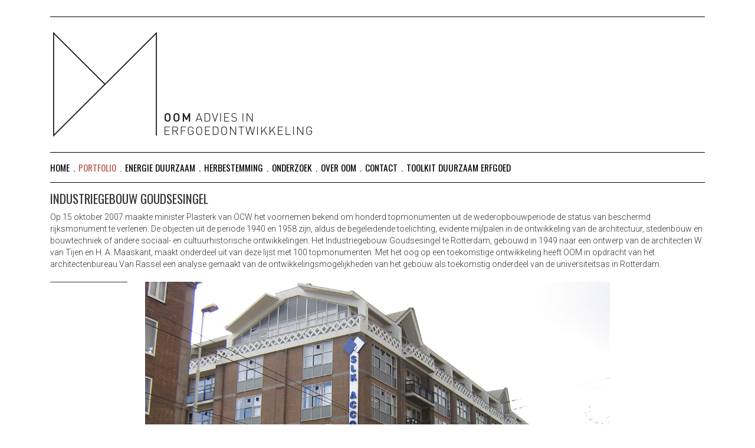

--- FILE ---
content_type: text/html; charset=UTF-8
request_url: https://www.oomadvies.nl/2014/08/06/industriegebouw-goudsesingel/
body_size: 7809
content:
<!DOCTYPE html>
<html lang="nl-NL">
<head>
<meta charset="UTF-8">
<meta name="viewport" content="width=device-width, initial-scale=1.0">
<title>Industriegebouw Goudsesingel  | OOM Advies Herbestemming Ontwikkeling  Onderzoek  Energie duurzaam  Monumenten</title>
<link rel="profile" href="https://gmpg.org/xfn/11">
<link rel="pingback" href="https://www.oomadvies.nl/xmlrpc.php">
<link href='https://fonts.googleapis.com/css?family=Roboto+Condensed:400,300,700|Roboto:400,300|Oswald' rel='stylesheet' type='text/css'>
<meta name='robots' content='max-image-preview:large' />
<link rel="alternate" type="application/rss+xml" title="OOM Advies Herbestemming Ontwikkeling  Onderzoek  Energie duurzaam  Monumenten &raquo; feed" href="https://www.oomadvies.nl/feed/" />
<link rel="alternate" type="application/rss+xml" title="OOM Advies Herbestemming Ontwikkeling  Onderzoek  Energie duurzaam  Monumenten &raquo; reacties feed" href="https://www.oomadvies.nl/comments/feed/" />
<link rel="alternate" title="oEmbed (JSON)" type="application/json+oembed" href="https://www.oomadvies.nl/wp-json/oembed/1.0/embed?url=https%3A%2F%2Fwww.oomadvies.nl%2F2014%2F08%2F06%2Findustriegebouw-goudsesingel%2F" />
<link rel="alternate" title="oEmbed (XML)" type="text/xml+oembed" href="https://www.oomadvies.nl/wp-json/oembed/1.0/embed?url=https%3A%2F%2Fwww.oomadvies.nl%2F2014%2F08%2F06%2Findustriegebouw-goudsesingel%2F&#038;format=xml" />
<style id='wp-img-auto-sizes-contain-inline-css' type='text/css'>
img:is([sizes=auto i],[sizes^="auto," i]){contain-intrinsic-size:3000px 1500px}
/*# sourceURL=wp-img-auto-sizes-contain-inline-css */
</style>
<style id='wp-block-library-inline-css' type='text/css'>
:root{--wp-block-synced-color:#7a00df;--wp-block-synced-color--rgb:122,0,223;--wp-bound-block-color:var(--wp-block-synced-color);--wp-editor-canvas-background:#ddd;--wp-admin-theme-color:#007cba;--wp-admin-theme-color--rgb:0,124,186;--wp-admin-theme-color-darker-10:#006ba1;--wp-admin-theme-color-darker-10--rgb:0,107,160.5;--wp-admin-theme-color-darker-20:#005a87;--wp-admin-theme-color-darker-20--rgb:0,90,135;--wp-admin-border-width-focus:2px}@media (min-resolution:192dpi){:root{--wp-admin-border-width-focus:1.5px}}.wp-element-button{cursor:pointer}:root .has-very-light-gray-background-color{background-color:#eee}:root .has-very-dark-gray-background-color{background-color:#313131}:root .has-very-light-gray-color{color:#eee}:root .has-very-dark-gray-color{color:#313131}:root .has-vivid-green-cyan-to-vivid-cyan-blue-gradient-background{background:linear-gradient(135deg,#00d084,#0693e3)}:root .has-purple-crush-gradient-background{background:linear-gradient(135deg,#34e2e4,#4721fb 50%,#ab1dfe)}:root .has-hazy-dawn-gradient-background{background:linear-gradient(135deg,#faaca8,#dad0ec)}:root .has-subdued-olive-gradient-background{background:linear-gradient(135deg,#fafae1,#67a671)}:root .has-atomic-cream-gradient-background{background:linear-gradient(135deg,#fdd79a,#004a59)}:root .has-nightshade-gradient-background{background:linear-gradient(135deg,#330968,#31cdcf)}:root .has-midnight-gradient-background{background:linear-gradient(135deg,#020381,#2874fc)}:root{--wp--preset--font-size--normal:16px;--wp--preset--font-size--huge:42px}.has-regular-font-size{font-size:1em}.has-larger-font-size{font-size:2.625em}.has-normal-font-size{font-size:var(--wp--preset--font-size--normal)}.has-huge-font-size{font-size:var(--wp--preset--font-size--huge)}.has-text-align-center{text-align:center}.has-text-align-left{text-align:left}.has-text-align-right{text-align:right}.has-fit-text{white-space:nowrap!important}#end-resizable-editor-section{display:none}.aligncenter{clear:both}.items-justified-left{justify-content:flex-start}.items-justified-center{justify-content:center}.items-justified-right{justify-content:flex-end}.items-justified-space-between{justify-content:space-between}.screen-reader-text{border:0;clip-path:inset(50%);height:1px;margin:-1px;overflow:hidden;padding:0;position:absolute;width:1px;word-wrap:normal!important}.screen-reader-text:focus{background-color:#ddd;clip-path:none;color:#444;display:block;font-size:1em;height:auto;left:5px;line-height:normal;padding:15px 23px 14px;text-decoration:none;top:5px;width:auto;z-index:100000}html :where(.has-border-color){border-style:solid}html :where([style*=border-top-color]){border-top-style:solid}html :where([style*=border-right-color]){border-right-style:solid}html :where([style*=border-bottom-color]){border-bottom-style:solid}html :where([style*=border-left-color]){border-left-style:solid}html :where([style*=border-width]){border-style:solid}html :where([style*=border-top-width]){border-top-style:solid}html :where([style*=border-right-width]){border-right-style:solid}html :where([style*=border-bottom-width]){border-bottom-style:solid}html :where([style*=border-left-width]){border-left-style:solid}html :where(img[class*=wp-image-]){height:auto;max-width:100%}:where(figure){margin:0 0 1em}html :where(.is-position-sticky){--wp-admin--admin-bar--position-offset:var(--wp-admin--admin-bar--height,0px)}@media screen and (max-width:600px){html :where(.is-position-sticky){--wp-admin--admin-bar--position-offset:0px}}

/*# sourceURL=wp-block-library-inline-css */
</style><style id='global-styles-inline-css' type='text/css'>
:root{--wp--preset--aspect-ratio--square: 1;--wp--preset--aspect-ratio--4-3: 4/3;--wp--preset--aspect-ratio--3-4: 3/4;--wp--preset--aspect-ratio--3-2: 3/2;--wp--preset--aspect-ratio--2-3: 2/3;--wp--preset--aspect-ratio--16-9: 16/9;--wp--preset--aspect-ratio--9-16: 9/16;--wp--preset--color--black: #000000;--wp--preset--color--cyan-bluish-gray: #abb8c3;--wp--preset--color--white: #ffffff;--wp--preset--color--pale-pink: #f78da7;--wp--preset--color--vivid-red: #cf2e2e;--wp--preset--color--luminous-vivid-orange: #ff6900;--wp--preset--color--luminous-vivid-amber: #fcb900;--wp--preset--color--light-green-cyan: #7bdcb5;--wp--preset--color--vivid-green-cyan: #00d084;--wp--preset--color--pale-cyan-blue: #8ed1fc;--wp--preset--color--vivid-cyan-blue: #0693e3;--wp--preset--color--vivid-purple: #9b51e0;--wp--preset--gradient--vivid-cyan-blue-to-vivid-purple: linear-gradient(135deg,rgb(6,147,227) 0%,rgb(155,81,224) 100%);--wp--preset--gradient--light-green-cyan-to-vivid-green-cyan: linear-gradient(135deg,rgb(122,220,180) 0%,rgb(0,208,130) 100%);--wp--preset--gradient--luminous-vivid-amber-to-luminous-vivid-orange: linear-gradient(135deg,rgb(252,185,0) 0%,rgb(255,105,0) 100%);--wp--preset--gradient--luminous-vivid-orange-to-vivid-red: linear-gradient(135deg,rgb(255,105,0) 0%,rgb(207,46,46) 100%);--wp--preset--gradient--very-light-gray-to-cyan-bluish-gray: linear-gradient(135deg,rgb(238,238,238) 0%,rgb(169,184,195) 100%);--wp--preset--gradient--cool-to-warm-spectrum: linear-gradient(135deg,rgb(74,234,220) 0%,rgb(151,120,209) 20%,rgb(207,42,186) 40%,rgb(238,44,130) 60%,rgb(251,105,98) 80%,rgb(254,248,76) 100%);--wp--preset--gradient--blush-light-purple: linear-gradient(135deg,rgb(255,206,236) 0%,rgb(152,150,240) 100%);--wp--preset--gradient--blush-bordeaux: linear-gradient(135deg,rgb(254,205,165) 0%,rgb(254,45,45) 50%,rgb(107,0,62) 100%);--wp--preset--gradient--luminous-dusk: linear-gradient(135deg,rgb(255,203,112) 0%,rgb(199,81,192) 50%,rgb(65,88,208) 100%);--wp--preset--gradient--pale-ocean: linear-gradient(135deg,rgb(255,245,203) 0%,rgb(182,227,212) 50%,rgb(51,167,181) 100%);--wp--preset--gradient--electric-grass: linear-gradient(135deg,rgb(202,248,128) 0%,rgb(113,206,126) 100%);--wp--preset--gradient--midnight: linear-gradient(135deg,rgb(2,3,129) 0%,rgb(40,116,252) 100%);--wp--preset--font-size--small: 13px;--wp--preset--font-size--medium: 20px;--wp--preset--font-size--large: 36px;--wp--preset--font-size--x-large: 42px;--wp--preset--spacing--20: 0.44rem;--wp--preset--spacing--30: 0.67rem;--wp--preset--spacing--40: 1rem;--wp--preset--spacing--50: 1.5rem;--wp--preset--spacing--60: 2.25rem;--wp--preset--spacing--70: 3.38rem;--wp--preset--spacing--80: 5.06rem;--wp--preset--shadow--natural: 6px 6px 9px rgba(0, 0, 0, 0.2);--wp--preset--shadow--deep: 12px 12px 50px rgba(0, 0, 0, 0.4);--wp--preset--shadow--sharp: 6px 6px 0px rgba(0, 0, 0, 0.2);--wp--preset--shadow--outlined: 6px 6px 0px -3px rgb(255, 255, 255), 6px 6px rgb(0, 0, 0);--wp--preset--shadow--crisp: 6px 6px 0px rgb(0, 0, 0);}:where(.is-layout-flex){gap: 0.5em;}:where(.is-layout-grid){gap: 0.5em;}body .is-layout-flex{display: flex;}.is-layout-flex{flex-wrap: wrap;align-items: center;}.is-layout-flex > :is(*, div){margin: 0;}body .is-layout-grid{display: grid;}.is-layout-grid > :is(*, div){margin: 0;}:where(.wp-block-columns.is-layout-flex){gap: 2em;}:where(.wp-block-columns.is-layout-grid){gap: 2em;}:where(.wp-block-post-template.is-layout-flex){gap: 1.25em;}:where(.wp-block-post-template.is-layout-grid){gap: 1.25em;}.has-black-color{color: var(--wp--preset--color--black) !important;}.has-cyan-bluish-gray-color{color: var(--wp--preset--color--cyan-bluish-gray) !important;}.has-white-color{color: var(--wp--preset--color--white) !important;}.has-pale-pink-color{color: var(--wp--preset--color--pale-pink) !important;}.has-vivid-red-color{color: var(--wp--preset--color--vivid-red) !important;}.has-luminous-vivid-orange-color{color: var(--wp--preset--color--luminous-vivid-orange) !important;}.has-luminous-vivid-amber-color{color: var(--wp--preset--color--luminous-vivid-amber) !important;}.has-light-green-cyan-color{color: var(--wp--preset--color--light-green-cyan) !important;}.has-vivid-green-cyan-color{color: var(--wp--preset--color--vivid-green-cyan) !important;}.has-pale-cyan-blue-color{color: var(--wp--preset--color--pale-cyan-blue) !important;}.has-vivid-cyan-blue-color{color: var(--wp--preset--color--vivid-cyan-blue) !important;}.has-vivid-purple-color{color: var(--wp--preset--color--vivid-purple) !important;}.has-black-background-color{background-color: var(--wp--preset--color--black) !important;}.has-cyan-bluish-gray-background-color{background-color: var(--wp--preset--color--cyan-bluish-gray) !important;}.has-white-background-color{background-color: var(--wp--preset--color--white) !important;}.has-pale-pink-background-color{background-color: var(--wp--preset--color--pale-pink) !important;}.has-vivid-red-background-color{background-color: var(--wp--preset--color--vivid-red) !important;}.has-luminous-vivid-orange-background-color{background-color: var(--wp--preset--color--luminous-vivid-orange) !important;}.has-luminous-vivid-amber-background-color{background-color: var(--wp--preset--color--luminous-vivid-amber) !important;}.has-light-green-cyan-background-color{background-color: var(--wp--preset--color--light-green-cyan) !important;}.has-vivid-green-cyan-background-color{background-color: var(--wp--preset--color--vivid-green-cyan) !important;}.has-pale-cyan-blue-background-color{background-color: var(--wp--preset--color--pale-cyan-blue) !important;}.has-vivid-cyan-blue-background-color{background-color: var(--wp--preset--color--vivid-cyan-blue) !important;}.has-vivid-purple-background-color{background-color: var(--wp--preset--color--vivid-purple) !important;}.has-black-border-color{border-color: var(--wp--preset--color--black) !important;}.has-cyan-bluish-gray-border-color{border-color: var(--wp--preset--color--cyan-bluish-gray) !important;}.has-white-border-color{border-color: var(--wp--preset--color--white) !important;}.has-pale-pink-border-color{border-color: var(--wp--preset--color--pale-pink) !important;}.has-vivid-red-border-color{border-color: var(--wp--preset--color--vivid-red) !important;}.has-luminous-vivid-orange-border-color{border-color: var(--wp--preset--color--luminous-vivid-orange) !important;}.has-luminous-vivid-amber-border-color{border-color: var(--wp--preset--color--luminous-vivid-amber) !important;}.has-light-green-cyan-border-color{border-color: var(--wp--preset--color--light-green-cyan) !important;}.has-vivid-green-cyan-border-color{border-color: var(--wp--preset--color--vivid-green-cyan) !important;}.has-pale-cyan-blue-border-color{border-color: var(--wp--preset--color--pale-cyan-blue) !important;}.has-vivid-cyan-blue-border-color{border-color: var(--wp--preset--color--vivid-cyan-blue) !important;}.has-vivid-purple-border-color{border-color: var(--wp--preset--color--vivid-purple) !important;}.has-vivid-cyan-blue-to-vivid-purple-gradient-background{background: var(--wp--preset--gradient--vivid-cyan-blue-to-vivid-purple) !important;}.has-light-green-cyan-to-vivid-green-cyan-gradient-background{background: var(--wp--preset--gradient--light-green-cyan-to-vivid-green-cyan) !important;}.has-luminous-vivid-amber-to-luminous-vivid-orange-gradient-background{background: var(--wp--preset--gradient--luminous-vivid-amber-to-luminous-vivid-orange) !important;}.has-luminous-vivid-orange-to-vivid-red-gradient-background{background: var(--wp--preset--gradient--luminous-vivid-orange-to-vivid-red) !important;}.has-very-light-gray-to-cyan-bluish-gray-gradient-background{background: var(--wp--preset--gradient--very-light-gray-to-cyan-bluish-gray) !important;}.has-cool-to-warm-spectrum-gradient-background{background: var(--wp--preset--gradient--cool-to-warm-spectrum) !important;}.has-blush-light-purple-gradient-background{background: var(--wp--preset--gradient--blush-light-purple) !important;}.has-blush-bordeaux-gradient-background{background: var(--wp--preset--gradient--blush-bordeaux) !important;}.has-luminous-dusk-gradient-background{background: var(--wp--preset--gradient--luminous-dusk) !important;}.has-pale-ocean-gradient-background{background: var(--wp--preset--gradient--pale-ocean) !important;}.has-electric-grass-gradient-background{background: var(--wp--preset--gradient--electric-grass) !important;}.has-midnight-gradient-background{background: var(--wp--preset--gradient--midnight) !important;}.has-small-font-size{font-size: var(--wp--preset--font-size--small) !important;}.has-medium-font-size{font-size: var(--wp--preset--font-size--medium) !important;}.has-large-font-size{font-size: var(--wp--preset--font-size--large) !important;}.has-x-large-font-size{font-size: var(--wp--preset--font-size--x-large) !important;}
/*# sourceURL=global-styles-inline-css */
</style>

<style id='classic-theme-styles-inline-css' type='text/css'>
/*! This file is auto-generated */
.wp-block-button__link{color:#fff;background-color:#32373c;border-radius:9999px;box-shadow:none;text-decoration:none;padding:calc(.667em + 2px) calc(1.333em + 2px);font-size:1.125em}.wp-block-file__button{background:#32373c;color:#fff;text-decoration:none}
/*# sourceURL=/wp-includes/css/classic-themes.min.css */
</style>
<link rel='stylesheet' id='contact-form-7-css' href='https://www.oomadvies.nl/wp-content/plugins/contact-form-7/includes/css/styles.css?ver=6.1.4' type='text/css' media='all' />
<link rel='stylesheet' id='_tk-bootstrap-css' href='https://www.oomadvies.nl/wp-content/themes/oomadvies/includes/resources/bootstrap/css/bootstrap.css?ver=cd1e33504036e4ab92ca917b9ba83f1a' type='text/css' media='all' />
<link rel='stylesheet' id='_tk-style-css' href='https://www.oomadvies.nl/wp-content/themes/oomadvies/style.css?ver=cd1e33504036e4ab92ca917b9ba83f1a' type='text/css' media='all' />
<script type="text/javascript" src="https://www.oomadvies.nl/wp-includes/js/jquery/jquery.min.js?ver=3.7.1" id="jquery-core-js"></script>
<script type="text/javascript" src="https://www.oomadvies.nl/wp-includes/js/jquery/jquery-migrate.min.js?ver=3.4.1" id="jquery-migrate-js"></script>
<script type="text/javascript" src="https://www.oomadvies.nl/wp-content/themes/oomadvies/includes/resources/bootstrap/js/bootstrap.js?ver=cd1e33504036e4ab92ca917b9ba83f1a" id="_tk-bootstrapjs-js"></script>
<script type="text/javascript" src="https://www.oomadvies.nl/wp-content/themes/oomadvies/includes/js/bootstrap-wp.js?ver=cd1e33504036e4ab92ca917b9ba83f1a" id="_tk-bootstrapwp-js"></script>
<link rel="https://api.w.org/" href="https://www.oomadvies.nl/wp-json/" /><link rel="alternate" title="JSON" type="application/json" href="https://www.oomadvies.nl/wp-json/wp/v2/posts/273" /><link rel="EditURI" type="application/rsd+xml" title="RSD" href="https://www.oomadvies.nl/xmlrpc.php?rsd" />
<link rel="canonical" href="https://www.oomadvies.nl/2014/08/06/industriegebouw-goudsesingel/" />
	<style type="text/css">
			.site-title,
		.site-description {
			position: absolute;
			clip: rect(1px, 1px, 1px, 1px);
		}
		</style>
	<link rel="icon" href="https://www.oomadvies.nl/wp-content/uploads/2020/06/cropped-ico-32x32.jpg" sizes="32x32" />
<link rel="icon" href="https://www.oomadvies.nl/wp-content/uploads/2020/06/cropped-ico-192x192.jpg" sizes="192x192" />
<link rel="apple-touch-icon" href="https://www.oomadvies.nl/wp-content/uploads/2020/06/cropped-ico-180x180.jpg" />
<meta name="msapplication-TileImage" content="https://www.oomadvies.nl/wp-content/uploads/2020/06/cropped-ico-270x270.jpg" />
</head>

<body data-rsssl=1 class="wp-singular post-template-default single single-post postid-273 single-format-standard wp-theme-oomadvies">
	
<header id="masthead" class="site-header" role="banner">
	<div class="container">
		<div class="row">
			<div class="site-header-inner col-sm-12">

									<a href="https://www.oomadvies.nl/" title="OOM Advies Herbestemming Ontwikkeling  Onderzoek  Energie duurzaam  Monumenten" rel="home">
						<img src="https://www.oomadvies.nl//wp-content/themes/oomadvies/images/logo_mobile.png" alt="" class="visible-xs">
						<img src="https://www.oomadvies.nl//wp-content/themes/oomadvies/images/logo.png" width="1170" height="286" alt="" class="hidden-xs">
					</a>
				

				<div class="site-branding">
					<h1 class="site-title"><a href="https://www.oomadvies.nl/" title="OOM Advies Herbestemming Ontwikkeling  Onderzoek  Energie duurzaam  Monumenten" rel="home">OOM Advies Herbestemming Ontwikkeling  Onderzoek  Energie duurzaam  Monumenten</a></h1>
					<h4 class="site-description">Herbestemming Ontwikkeling Onderzoek  Energie duurzaam  Monumenten</h4>
				</div>

			</div>
		</div>
	</div><!-- .container -->
</header><!-- #masthead -->

<nav class="site-navigation">
	<div class="container">
		<div class="row">
			<div class="site-navigation-inner col-sm-12">
				<div class="navbar navbar-default">
					<div class="navbar-header">
					<!-- .navbar-toggle is used as the toggle for collapsed navbar content -->
					<button type="button" class="navbar-toggle" data-toggle="collapse" data-target=".navbar-responsive-collapse">
						<span class="sr-only">Toggle navigation</span>
					  <span class="icon-bar"></span>
					  <span class="icon-bar"></span>
					  <span class="icon-bar"></span>
					</button>

					<!-- Your site title as branding in the menu -->
					<a class="navbar-brand" href="https://www.oomadvies.nl/" title="OOM Advies Herbestemming Ontwikkeling  Onderzoek  Energie duurzaam  Monumenten" rel="home">OOM Advies Herbestemming Ontwikkeling  Onderzoek  Energie duurzaam  Monumenten</a>
				  </div>

				<!-- The WordPress Menu goes here -->
			<div class="collapse navbar-collapse navbar-responsive-collapse"><ul id="main-menu" class="nav navbar-nav"><li id="menu-item-23" class="menu-item menu-item-type-post_type menu-item-object-page menu-item-home menu-item-23"><a href="https://www.oomadvies.nl/">Home</a></li>
<li id="menu-item-20" class="menu-item menu-item-type-post_type menu-item-object-page menu-item-20"><a href="https://www.oomadvies.nl/portfolio/">Portfolio</a></li>
<li id="menu-item-21" class="menu-item menu-item-type-post_type menu-item-object-page menu-item-21"><a href="https://www.oomadvies.nl/energieduurzaamheid/">Energie duurzaam</a></li>
<li id="menu-item-19" class="menu-item menu-item-type-post_type menu-item-object-page menu-item-19"><a href="https://www.oomadvies.nl/herbestemming/">Herbestemming</a></li>
<li id="menu-item-44" class="menu-item menu-item-type-post_type menu-item-object-page menu-item-44"><a href="https://www.oomadvies.nl/onderzoek/">Onderzoek</a></li>
<li id="menu-item-22" class="menu-item menu-item-type-post_type menu-item-object-page menu-item-22"><a href="https://www.oomadvies.nl/over-oom/">Over OOM</a></li>
<li id="menu-item-18" class="menu-item menu-item-type-post_type menu-item-object-page menu-item-18"><a href="https://www.oomadvies.nl/contact/">Contact</a></li>
<li id="menu-item-877" class="menu-item menu-item-type-post_type menu-item-object-page menu-item-877"><a href="https://www.oomadvies.nl/toolkit-duurzaam-erfgoed/">Toolkit Duurzaam Erfgoed</a></li>
</ul></div>
				</div><!-- .navbar -->
			</div>
		</div>
	</div><!-- .container -->
</nav><!-- .site-navigation -->

<div class="main-content">
	<div class="container">
		<div class="row">
			<div id="content" class="main-content-inner col-sm-12 col-md-12">


	
		
<article id="post-273" class="post-273 post type-post status-publish format-standard hentry category-herbestemming category-portfolio tag-advies tag-herbestemmen tag-herbestemming-2 tag-monument">
	<header class="page-header">
		<h1 class="page-title">Industriegebouw Goudsesingel</h1>

		<div class="entry-meta">
					</div><!-- .entry-meta -->
	</header><!-- .entry-header -->

	<div class="entry-content">
		<p class="row">
		<div class="col-sm-12" style="position: relative">
			<p>Op 15 oktober 2007 maakte minister Plasterk van OCW het voornemen bekend om honderd topmonumenten uit de wederopbouwperiode de status van beschermd rijksmonument te verlenen. De objecten uit de periode 1940 en 1958 zijn, aldus de begeleidende toelichting, evidente mijlpalen in de ontwikkeling van de architectuur, stedenbouw en bouwtechniek of andere sociaal- en cultuurhistorische ontwikkelingen. Het Industriegebouw Goudsesingel te Rotterdam, gebouwd in 1949 naar een ontwerp van de architecten W. van Tijen en H. A. Maaskant, maakt onderdeel uit van deze lijst met 100 topmonumenten. Met het oog op een toekomstige ontwikkeling heeft OOM in opdracht van het architectenbureau Van Rassel een analyse gemaakt van de ontwikkelingsmogelijkheden van het gebouw als toekomstig onderdeel van de universiteitsas in Rotterdam.</p>

							<div id="portfolio-main-image-container">
											<div id="img-spacer-left" class="img-spacer hidden-xs"></div>
											<img src="https://www.oomadvies.nl/wp-content/uploads/2014/08/goudsesingel-1-_monument_herbestemming_restauratie_energieduurzaam_bouwhistorisch.jpg" class="image-preload active" rel="1" />
																	<img src="https://www.oomadvies.nl/wp-content/uploads/2014/08/goudsesingel-2-_monument_herbestemming_restauratie_energieduurzaam_bouwhistorisch.jpg" class="image-preload " rel="2" />
																	<img src="https://www.oomadvies.nl/wp-content/uploads/2014/08/goudsesingel-4-_monument_herbestemming_restauratie_energieduurzaam_bouwhistorisch.jpg" class="image-preload " rel="3" />
																	<div id="img-spacer-right" class="img-spacer hidden-xs"></div>
				</div>
				<div class="row portfolio-thumbnails hidden-xs">
													<div class="col-sm-4" rel="0"><img src="https://www.oomadvies.nl/wp-content/uploads/2014/08/goudsesingel-1-_monument_herbestemming_restauratie_energieduurzaam_bouwhistorisch-400x300.jpg"  rel="1" /></div>
									<div class="col-sm-4" rel="1"><img src="https://www.oomadvies.nl/wp-content/uploads/2014/08/goudsesingel-2-_monument_herbestemming_restauratie_energieduurzaam_bouwhistorisch-400x300.jpg"  rel="2" /></div>
									<div class="col-sm-4" rel="2"><img src="https://www.oomadvies.nl/wp-content/uploads/2014/08/goudsesingel-4-_monument_herbestemming_restauratie_energieduurzaam_bouwhistorisch-400x300.jpg"  rel="3" /></div>
								</div>
				<div class="row portfolio-thumbnails-slider-controls hidden-xs">
					<div class="col-sm-6" id="container-control-left"><button type="button" id="control-left" class="btn btn-default"><span class="glyphicon glyphicon-backward"></span></button></div>
					<div class="col-sm-6" id="container-control-right"><button type="button" id="control-right" class="btn btn-default"><span class="glyphicon glyphicon-forward"></span></button></div>
				</div>
									<img src="https://www.oomadvies.nl/wp-content/uploads/2014/08/goudsesingel-1-_monument_herbestemming_restauratie_energieduurzaam_bouwhistorisch-400x300.jpg"  class="image-preload" style="display: none" rel="4" />
									<img src="https://www.oomadvies.nl/wp-content/uploads/2014/08/goudsesingel-2-_monument_herbestemming_restauratie_energieduurzaam_bouwhistorisch-400x300.jpg"  class="image-preload" style="display: none" rel="5" />
									<img src="https://www.oomadvies.nl/wp-content/uploads/2014/08/goudsesingel-4-_monument_herbestemming_restauratie_energieduurzaam_bouwhistorisch-400x300.jpg"  class="image-preload" style="display: none" rel="6" />
									</p>
			</div><!-- .entry-content -->

	<footer class="entry-meta">
		
			</footer><!-- .entry-meta -->
</article><!-- #post-## -->

			<nav role="navigation" id="nav-below" class="post-navigation">
		<h1 class="screen-reader-text">Post navigation</h1>
		<ul class="pager">

		
			<li class="nav-previous previous"><a href="https://www.oomadvies.nl/2014/08/06/koninklijk-instituut-voor-de-tropen/" rel="prev"><span class="meta-nav">&larr;</span> Koninklijk Instituut voor de Tropen</a></li>			<li class="nav-next next"><a href="https://www.oomadvies.nl/2014/08/06/concert-en-congresgebouw-de-doelen/" rel="next">Concert- en congresgebouw de Doelen <span class="meta-nav">&rarr;</span></a></li>
		
		</ul>
	</nav><!-- #nav-below -->
	
		
	
			</div><!-- close .*-inner (main-content or sidebar, depending if sidebar is used) -->
		</div><!-- close .row -->
	</div><!-- close .container -->
</div><!-- close .main-content -->

<footer id="colophon" class="site-footer" role="contentinfo">
	<div class="container">
		<div class="row">
			<div class="site-footer-inner col-sm-12">

				<div class="site-info">
								<!-- The WordPress Menu goes here -->
			<div class="collapse navbar-collapse navbar-responsive-collapse"><ul id="main-menu" class="nav navbar-nav"><li class="menu-item menu-item-type-post_type menu-item-object-page menu-item-home menu-item-23"><a href="https://www.oomadvies.nl/">Home</a></li>
<li class="menu-item menu-item-type-post_type menu-item-object-page menu-item-20"><a href="https://www.oomadvies.nl/portfolio/">Portfolio</a></li>
<li class="menu-item menu-item-type-post_type menu-item-object-page menu-item-21"><a href="https://www.oomadvies.nl/energieduurzaamheid/">Energie duurzaam</a></li>
<li class="menu-item menu-item-type-post_type menu-item-object-page menu-item-19"><a href="https://www.oomadvies.nl/herbestemming/">Herbestemming</a></li>
<li class="menu-item menu-item-type-post_type menu-item-object-page menu-item-44"><a href="https://www.oomadvies.nl/onderzoek/">Onderzoek</a></li>
<li class="menu-item menu-item-type-post_type menu-item-object-page menu-item-22"><a href="https://www.oomadvies.nl/over-oom/">Over OOM</a></li>
<li class="menu-item menu-item-type-post_type menu-item-object-page menu-item-18"><a href="https://www.oomadvies.nl/contact/">Contact</a></li>
<li class="menu-item menu-item-type-post_type menu-item-object-page menu-item-877"><a href="https://www.oomadvies.nl/toolkit-duurzaam-erfgoed/">Toolkit Duurzaam Erfgoed</a></li>
</ul></div>				</div><!-- close .site-info -->

			</div>
		</div>
	</div><!-- close .container -->
</footer><!-- close #colophon -->

<script type="speculationrules">
{"prefetch":[{"source":"document","where":{"and":[{"href_matches":"/*"},{"not":{"href_matches":["/wp-*.php","/wp-admin/*","/wp-content/uploads/*","/wp-content/*","/wp-content/plugins/*","/wp-content/themes/oomadvies/*","/*\\?(.+)"]}},{"not":{"selector_matches":"a[rel~=\"nofollow\"]"}},{"not":{"selector_matches":".no-prefetch, .no-prefetch a"}}]},"eagerness":"conservative"}]}
</script>
<script type="text/javascript" src="https://www.oomadvies.nl/wp-includes/js/dist/hooks.min.js?ver=dd5603f07f9220ed27f1" id="wp-hooks-js"></script>
<script type="text/javascript" src="https://www.oomadvies.nl/wp-includes/js/dist/i18n.min.js?ver=c26c3dc7bed366793375" id="wp-i18n-js"></script>
<script type="text/javascript" id="wp-i18n-js-after">
/* <![CDATA[ */
wp.i18n.setLocaleData( { 'text direction\u0004ltr': [ 'ltr' ] } );
//# sourceURL=wp-i18n-js-after
/* ]]> */
</script>
<script type="text/javascript" src="https://www.oomadvies.nl/wp-content/plugins/contact-form-7/includes/swv/js/index.js?ver=6.1.4" id="swv-js"></script>
<script type="text/javascript" id="contact-form-7-js-translations">
/* <![CDATA[ */
( function( domain, translations ) {
	var localeData = translations.locale_data[ domain ] || translations.locale_data.messages;
	localeData[""].domain = domain;
	wp.i18n.setLocaleData( localeData, domain );
} )( "contact-form-7", {"translation-revision-date":"2025-11-30 09:13:36+0000","generator":"GlotPress\/4.0.3","domain":"messages","locale_data":{"messages":{"":{"domain":"messages","plural-forms":"nplurals=2; plural=n != 1;","lang":"nl"},"This contact form is placed in the wrong place.":["Dit contactformulier staat op de verkeerde plek."],"Error:":["Fout:"]}},"comment":{"reference":"includes\/js\/index.js"}} );
//# sourceURL=contact-form-7-js-translations
/* ]]> */
</script>
<script type="text/javascript" id="contact-form-7-js-before">
/* <![CDATA[ */
var wpcf7 = {
    "api": {
        "root": "https:\/\/www.oomadvies.nl\/wp-json\/",
        "namespace": "contact-form-7\/v1"
    }
};
//# sourceURL=contact-form-7-js-before
/* ]]> */
</script>
<script type="text/javascript" src="https://www.oomadvies.nl/wp-content/plugins/contact-form-7/includes/js/index.js?ver=6.1.4" id="contact-form-7-js"></script>
<script type="text/javascript" src="https://www.oomadvies.nl/wp-content/themes/oomadvies/includes/js/skip-link-focus-fix.js?ver=20130115" id="_tk-skip-link-focus-fix-js"></script>
<script type="text/javascript" src="https://www.oomadvies.nl/wp-includes/js/imagesloaded.min.js?ver=5.0.0" id="imagesloaded-js"></script>
<script type="text/javascript" src="https://www.oomadvies.nl/wp-includes/js/masonry.min.js?ver=4.2.2" id="masonry-js"></script>
<script type="text/javascript" src="https://www.oomadvies.nl/wp-content/themes/oomadvies/js/masonry.js?ver=1.1" id="oomadvies-masonry-js"></script>

</body>
</html>

--- FILE ---
content_type: text/css
request_url: https://www.oomadvies.nl/wp-content/themes/oomadvies/style.css?ver=cd1e33504036e4ab92ca917b9ba83f1a
body_size: 4529
content:
/*
Theme Name: O.O.M. Advies
Theme URI: http://themekraft.com/tk/
Author: Layers Graphics / Renaissance
Author URI: http://layersgraphics.com
Description: WordPress theme for O.O.M. Advies, based on Bootstrap 3.
Version: 1.0
License: GNU General Public License
License URI: see license.txt
Tags: coffee, nightshift

This theme, like WordPress, is licensed under the GPL.
Use it to make something cool, have fun, and share what you've learned with others.

This theme is the most seamless and minimalistic integration of Twitter Bootstrap Framework into
the _s starter theme from Automattic, the guys behind WordPress.

_s (or Underscores) http://underscores.me/, (C) 2012-2013 Automattic, Inc.

Twitter Bootstrap


*/

/* Import the necessary TK Bootstrap WP CSS additions */
@import url( includes/css/bootstrap-wp.css );



/* My Minimal WordPress Styling comes here */

/* This is a small security for too long strings titles */
body {
	word-wrap: break-word;
}

/* Alignment */
.alignleft {
	display: inline;
	float: left;
	margin-right: 1.5em;
}
.alignright {
	display: inline;
	float: right;
	margin-left: 1.5em;
}
.aligncenter {
	clear: both;
	display: block;
	margin: 0 auto;
}


/* Images and wp-captions should always fit and be responsive */
img {
	display: inline-block;
	height: auto;
	max-width: 100%;
}
img[class*="wp-image-"] {
	margin-top: 10px;
	margin-bottom: 10px;
}
.wp-caption {
	border: 1px solid #ccc;
	margin-bottom: 10px;
	max-width: 100%;
	border: 1px solid #ccc;
	border-radius: 4px;
	padding: 0 10px;
}
.wp-caption.aligncenter {
	margin-bottom: 10px;
}
.wp-caption img[class*="wp-image-"] {
	display: block;
}
.wp-caption .wp-caption-text {
	text-align: center;
	margin-top: 10px;
}

/* WP Gallery */
.gallery {
	margin-bottom: 1.5em;
}
.gallery a img {
	border: none;
	height: auto;
	max-width: 90%;
}
.gallery dd {
	margin: 0;
}


/* Make sure embeds and iframes fit their containers */
embed,
iframe,
object {
	max-width: 100%;
}


/* Text meant only for screen readers */
.screen-reader-text {
	clip: rect(1px, 1px, 1px, 1px);
	position: absolute !important;
}
.screen-reader-text:hover,
.screen-reader-text:active,
.screen-reader-text:focus {
	background-color: #f1f1f1;
	border-radius: 3px;
	box-shadow: 0 0 2px 2px rgba(0, 0, 0, 0.6);
	clip: auto !important;
	color: #21759b;
	display: block;
	font-size: 14px;
	font-weight: bold;
	height: auto;
	left: 5px;
	line-height: normal;
	padding: 15px 23px 14px;
	text-decoration: none;
	top: 5px;
	width: auto;
	z-index: 100000; /* Above WP toolbar */
}


/* Content */
.main-content-inner {
	padding-bottom: 1.5em;
}
.hentry {
	margin: 0 0 1.5em;
}


/* Clearing */
.clear {
	clear: both;
}


/* Here some needed widget styles
 * Most widgets are adapted in the file bootstrap-wp.js - and REALLY easy to modify! ;) */
.widget { margin-bottom: 2em; }
.widget_nav_menu ul.sub-menu li, .widget_pages ul.children li { padding-left: 15px; }

/* Hiding the search widget's button in widgets. thats just too old-skool. :) but if you want it back, just delete the next line.
 * Note: you can change the whole appearance of the search_form() function in our searchform.php */
.widget_search .search-form input[type="submit"] { display: none; }

/* Make sure select elements fit in widgets */
.widget select {
	max-width: 100%;
}

/* Nested comments? They are threaded and nested already, you just need to add your own styling to finalize!
 * For example with some margin, like the line below ;) Delete, modify, change classes in HTML if you desire another style */
 .comment .children { margin-left: 1.5em; }

/*
 == Quick CSS styling tips ==

 You can start off in a rough direction with some minimal styles.
 See below for some tips. ;)


 == Want to have the whole site wrapped? ==

 Just fill the .container class with some background color to have a the whole site "wrapped".
 This works so easy because every main part is wrapped only once into a container class by bootstrap.
 Try out by decommenting the next line and go from there.

 .container { background: #f9f9f9; border-right: 1px solid #eee; border-left: 1px solid #eee; }


 == Want to wrap just the content and sidebar in Bootstrap style? ==

 That one is a great example to show that some things are much cleaner and easier to do via just adding some HTML classes.
 In this case, we will add just one CSS class "panel", look for example at the beginning in content.php!


 == Infinite Scrolling by Jetpack ==
 You can enable this cool feature by simply decommenting the lines below and make sure you use the same classes on the right place in your html..

/* Globally hidden elements when Infinite Scroll is supported and in use.
 * Older / Newer Posts Navigation (the pagination, must always be hidden), Theme Footer only when set to scrolling.. */

/*
.infinite-scroll .page-links,
.infinite-scroll.neverending .site-footer {
	display: none;
}
*/

/* When Infinite Scroll has reached its end we need to re-display elements that were hidden (via .neverending) before */

/*
.infinity-end.neverending .site-footer {
	display: block;
}
*/

/* Hey, if you don't need my comments anymore, just delete me! :)  */
body {
	font-family: 'Roboto', sans-serif;
	font-weight: 300;
}

a, a:hover, a:focus {
	color: #333;
	text-decoration: none;
}

a:hover {
	color: #bb564c;
}

h1, h2, h3, h4, h5, h6 {
	font-family: 'Oswald', sans-serif;
	text-transform: uppercase;
	margin-top: 0px;
}

h1 {
	font-size: 21px;
	margin-bottom: 0px;
}

h1.page-title {
	display: none;
}

body.single-post h1.page-title {
	display: block;
}

body.home h1 {
	display: none;
}

h2 {
	font-size: 21px;
}

h3 {
	font-size: 21px;
}

h4 {
}


body.home p.row {
	margin: 0px 0px 15px 0px;
}

.form-group {
	margin-bottom: 5px;
}

.form-group label {
	font-family: 'Oswald', sans-serif;
	font-weight: normal;
	display: inline;
	width: 10em;
	text-transform: uppercase;
}

header.page-header {
	padding: 0px 15px;
}

.edit-link {
	display: none;
}

.img-margin-bottom {
	margin-bottom: 1em;
}

.form-control,
input, textarea {
	width: 100%;
	padding: 5px;
	border-radius: 0px;
	box-shadow: none;
	border: none;
	color: #000;
	background: #ececed;
}

input[type=submit] {
	font-family: 'Oswald', sans-serif;
}

.btn-primary:hover, .btn-primary:focus, .btn-primary:active, .btn-primary.active, .open > .dropdown-toggle.btn-primary {
	background-color: #000;
	border: 0px;
}

@media screen and (max-width: 767px) {
	.grid-sizer, .masonry-entry {
		width: 325px;
	}
}

@media screen and (min-width: 768px) {
	div.site-header-inner img {
		width: 690px;
	}
}

@media screen and (min-width: 992px) {
	div.site-header-inner img {
		width: 910px;
	}
}

@media screen and (min-width: 1200px) {
	div.site-header-inner img {
		width: 1110px;
	}
}

div.site-header-inner {
	margin-top: 1em;
	margin-bottom: 10px;
	padding-top: 1em;
}

.navbar {
	margin-bottom: 0px;
	margin: 0px 15px;
}

div.navbar-collapse {
	padding: 0px;
}

div.navbar {
	border: none;
	border-radius: 0px;
	border-top: 1px #000 solid;
	border-bottom: 1px #000 solid;
	background-color: #fff;
	font-family: 'Oswald', sans-serif;
	font-size: 1.1em;
}

.navbar .navbar-brand {
	display: none;
}

.navbar-nav > li > a {
	padding-left: 0px;
	padding-right: 6px;
	text-transform: uppercase;
}

.navbar-default .navbar-nav > li > a {
	color: #000;
}

.navbar-nav > li:last-child > a {
	padding-right: 0px;
}

.navbar-nav > li > a::after {
	padding-left: 6px;
	content: ".";
}

.navbar-nav > li:last-child > a::after {
	padding-left: 0px;
	content: "";
}

body.single-post #menu-item-20 a,
.navbar-default .navbar-nav > .active > a, .navbar-default .navbar-nav > .active > a:hover, .navbar-default .navbar-nav > .active > a:focus {
	background-color: #fff;
	color: #bb564c;
}

@media screen and (max-width: 767px) {
	.navbar-nav > li > a {
		padding-left: 15px;
		padding-right: 15px;
		text-transform: uppercase;
	}

	.navbar-nav > li > a::after {
		padding-left: 0px;
		content: none;
	}

	.navbar-nav > li:last-child > a::after {
		padding-left: 0px;
		content: none;
	}
}

.page-header {
	margin: 0px;
	padding: 0px;
	border-bottom: 0px;
}

.site-header-inner,
.site-footer-inner {
	margin: 0px 15px;
}

.site-footer {
	font-family: 'Oswald', sans-serif;
	font-size: 12px;
	padding: 2em 1em 5em 1em;
	background-color: #000;
	color: #fff;
}

.site-footer a {
	color: #fff;
}

.site-footer .nav > li > a:hover, .site-footer .nav > li > a:focus {
	background-color: transparent;
}

body.home img.wp-post-image {
    filter: url("data:image/svg+xml;utf8,<svg xmlns=\'http://www.w3.org/2000/svg\'><filter id=\'grayscale\'><feColorMatrix type=\'matrix\' values=\'0.3333 0.3333 0.3333 0 0 0.3333 0.3333 0.3333 0 0 0.3333 0.3333 0.3333 0 0 0 0 0 1 0\'/></filter></svg>#grayscale"); /* Firefox 3.5+ */
    filter: gray; /* IE6-9 */
    -webkit-filter: grayscale(100%); /* Chrome 19+ & Safari 6+ */
    -ms-filter: grayscale(100%);
}

body.home img.wp-post-image.active,
body.home img.wp-post-image:hover {
  filter: none;
    -webkit-filter: grayscale(0);
}

body.home .entry-content {
	margin-top: -15px;
}

body.home .main-content-inner h4 a {
	color: #333 ;
}

body.home .main-content-inner h4 a:hover,
body.home .main-content-inner h4 a.active,
body.home .main-content-inner a {
	color: #bb564c;	
}

@media screen and (max-width: 767px) {
	.grid-sizer, .masonry-entry {
		width: 325px;
	}
}

@media screen and (min-width: 768px) {
	.grid-sizer, .masonry-entry {
/*		width: 223px; 3 COL */
		width: 165px;
	}
}

@media screen and (min-width: 992px) {
	.grid-sizer, .masonry-entry {
/*		width: 296px; 3 COL */
		width: 220px;
	}
}

@media screen and (min-width: 1200px) {
	.grid-sizer, .masonry-entry {
/*		width: 363px; 3 COL */
		width: 270px;
	}
}

.masonry-entry {
	position: relative;
	margin-bottom: 10px;
}

.masonry-thumbnail {
}

.masonry-thumbnail img {
	filter: url("data:image/svg+xml;utf8,<svg xmlns=\'http://www.w3.org/2000/svg\'><filter id=\'grayscale\'><feColorMatrix type=\'matrix\' values=\'0.3333 0.3333 0.3333 0 0 0.3333 0.3333 0.3333 0 0 0.3333 0.3333 0.3333 0 0 0 0 0 1 0\'/></filter></svg>#grayscale"); /* Firefox 3.5+ */
    filter: gray; /* IE6-9 */
    -webkit-filter: grayscale(100%); /* Chrome 19+ & Safari 6+ */
}

.masonry-entry:hover > .masonry-thumbnail img  {
  filter: none;
    -webkit-filter: grayscale(0);
}

.masonry-details {
	display: none;
	position: absolute;
	background-color: #bb564c;
	color: #fff;
	bottom: 0px;
	padding: 5px;
	font-size: 12px;
}

.masonry-entry:hover > .masonry-details {
	width: 100%;
	display: block;
}

.masonry-details a {
	color: #fff;
}

.image-preload {
	display: none;
}

.image-preload.active {
	display: inline;
	float: left;
	margin: 0px 30px;
	/*
	display: block;
	border-left: 30px #fff solid;
	border-right: 30px #fff solid;
	margin: 0px auto 0px auto;  */
}

.image-preload.active.landscape {
	width: 100%;
	height: auto;
	max-height: none;
	border-left: none;
	border-right: none;
}

#portfolio-main-image-container {
	margin: 20px 0px;
}

.img-spacer {

}

#img-spacer-left {
	float: left;
	border-top: 1px #333 solid;
}

#img-spacer-right {
	float: right;
	border-bottom: 1px #333 solid;
}

@media screen and (max-width: 767px) {
	.image-preload {
		width: 100%;
		display: block;
		margin-bottom: 10px;
	}

	.image-preload.active {
		margin: 0px 0px 10px 0px;
	}

	.quickbutton-text {
		margin-top: 5px;
	}

	.quickbutton-text h4 {
		padding: 0px;
		margin: 0px;
	}
}

@media screen and (min-width: 768px) {
	.image-preload.landscape {
		width: 690px;
/*		height: 517px; */
	}

	.image-preload.portrait {
/*		height: 517px; */
	}

	#portfolio-main-image-container {
		width: 690px;
/*		background: transparent url(images/bg_portfolio-main-image-container-690x517.gif) no-repeat; */
	}	
}

@media screen and (min-width: 992px) {
	.image-preload.landscape {
		width: 910px;
/*		height: 682px; */
	}

	.image-preload.portrait {
/*		height: 682px; */
	}

	#portfolio-main-image-container {
		width: 910px;
/*		height: 682px; */
/*		background: transparent url(images/bg_portfolio-main-image-container-910x682.gif) no-repeat; */
	}
}

@media screen and (min-width: 1200px) {
	.image-preload.landscape {
		width: 1110px;
/*		height: 832px; */
	}

	.image-preload.portrait {
/*		height: 832px; */
	}

	#portfolio-main-image-container {
		width: 1110px;
/*		height: 832px; */
/*		background: transparent url(images/bg_portfolio-main-image-container.gif) no-repeat; */
	}
}

.portfolio-thumbnails {
	clear: both;
}

.portfolio-thumbnails div:hover > img {
	filter: none;
	-webkit-filter: grayscale(0);
}

.portfolio-thumbnails img {
	filter: url("data:image/svg+xml;utf8,<svg xmlns=\'http://www.w3.org/2000/svg\'><filter id=\'grayscale\'><feColorMatrix type=\'matrix\' values=\'0.3333 0.3333 0.3333 0 0 0.3333 0.3333 0.3333 0 0 0.3333 0.3333 0.3333 0 0 0 0 0 1 0\'/></filter></svg>#grayscale"); /* Firefox 3.5+ */
    filter: gray; /* IE6-9 */
    -webkit-filter: grayscale(100%); /* Chrome 19+ & Safari 6+ */
}

.post-navigation {
	display: none;
}

.address {
	font-family: 'Oswald', sans-serif;
	font-size: 1.10em;
}

.page-content-text {
	margin-bottom: 15px;
}

/* Portfolio thumbnail slider */
.portfolio-thumbnails-slider-controls {
	font-size: 2em;
}
.portfolio-thumbnails-slider-controls #container-control-left,
.portfolio-thumbnails-slider-controls #container-control-right {
}

.portfolio-thumbnails-slider-controls #container-control-right {
	text-align: right;
}

div.col-md-3[rel="875"] {
    display: none;
}


--- FILE ---
content_type: application/javascript
request_url: https://www.oomadvies.nl/wp-content/themes/oomadvies/js/masonry.js?ver=1.1
body_size: 1367
content:
jQuery(".portfolio-thumbnails img").hover(function(){
	var img_index = jQuery(this).attr("rel");
	jQuery(".image-preload").removeClass("active");
	jQuery(".image-preload[rel='" + img_index + "']").addClass("active");	
});

jQuery(document).ready(function () {

	jQuery('.quickbutton-img').hover(function () {
		jQuery('.quickbutton-text[rel="' + jQuery(this).attr('rel') + '"] h4 a').toggleClass('active');
	});

	jQuery('.quickbutton-text').hover(function () {
		jQuery('.quickbutton-img[rel="' + jQuery(this).attr('rel') + '"] img').toggleClass('active');
	});

	jQuery('.image-preload').imagesLoaded( function() {
		jQuery(".image-preload").each(function (i, e) {
			jQuery(this).isPortrait();
		});

		console.log('all images are loaded');

		setImgSpacers();
		setImgSpacers();


		if (jQuery('.masonry-entry').length > 0) {
			//set the container that Masonry will be inside of in a var
			var container = document.querySelector('#masonry-loop');
			//create empty var msnry
			var msnry;
			// initialize Masonry after all images have loaded
			imagesLoaded( container, function() {
			    msnry = new Masonry( container, {
			        itemSelector: '.masonry-entry',
			        columnWidth: '.grid-sizer',
			        gutter: 10
			    });
			});
		}
	});

	jQuery(window).resize(function () {
		setImgSpacers();
	});

	jQuery('.portfolio-thumbnails img').hover(function () {
		setImgSpacers();
	});

	// SLIDER CONTROLS
	//////////////////

	num_thumbnails = jQuery('.portfolio-thumbnails > div').length;
	current_thumb = 0;

	drawThumbs();
	
	jQuery('#control-left').click(function () {
		if (current_thumb > 0) {
			current_thumb--;		
			drawThumbs();
		}
		else {
			jQuery('#control-left').hide();
		}
		return false;
	});

	jQuery('#control-right').click(function () {
		if ((current_thumb + 3) < num_thumbnails) {
			current_thumb++;		
			drawThumbs();
		}
		else {
			jQuery('#control-right').hide();
		}
		return false;
	});

	function drawThumbs() {
		jQuery('#control-right').show();
		jQuery('#control-left').show();

		if (current_thumb == 0) {
			jQuery('#control-left').hide();
		}

		if (current_thumb + 3 == num_thumbnails) {
			jQuery('#control-right').hide();
		}

		// console.log('current_thumb: ' + current_thumb);
		jQuery('.portfolio-thumbnails > div').each(function (i, e) {
			if (i < current_thumb || i > (current_thumb + 2)) {
				jQuery(this).hide();
				// console.log('Hide thumb: ' + i);
			}
			else {
				jQuery(this).show();
				// console.log('Show thumb: ' + i);
			}
		});
	}
});


jQuery.fn.isPortrait = function() {
	if (this.width() < this.height()) {
		this.addClass('portrait');
	} else {
		this.addClass('landscape');
	}	
	return this;
}; 

function setImgSpacers() {
	console.log('setImgSpacers');
	container_width = jQuery('#portfolio-main-image-container').width();
	thumbnail_width = parseInt(jQuery('.col-sm-4').css('width'), 10) - 30;
	if (container_width <= 646) {
		return;
	}

	var smallest_height = 0;

	jQuery('.image-preload.portrait').each(function (i, e) {
		aspect_ratio = jQuery(this).width() / jQuery(this).height();

		console.log('Processing (portrait): ' + jQuery(this).attr('src'));
		console.log('\twidth: ' + jQuery(this).width());
		console.log('\theight: ' + jQuery(this).height());
		console.log('\taspect (w/h): ' + aspect_ratio);

		jQuery(this).width(thumbnail_width);
		jQuery(this).height(thumbnail_width / aspect_ratio);

		console.log('\tSetting width: ' + jQuery(this).width());
		console.log('\tSetting height: ' + jQuery(this).height());
	});

	jQuery('.image-preload.landscape').each(function (i, e) {
		aspect_ratio = jQuery(this).width() / jQuery(this).height();

		console.log('Processing (landscape): ' + jQuery(this).attr('src'));
		console.log('\twidth: ' + jQuery(this).width());
		console.log('\theight: ' + jQuery(this).height());
		console.log('\taspect (w/h): ' + aspect_ratio);

		jQuery(this).height(thumbnail_width * aspect_ratio);
		jQuery(this).width(jQuery(this).height() * aspect_ratio);

		console.log('\tSetting width: ' + jQuery(this).width());
		console.log('\tSetting height: ' + jQuery(this).height());
	});

	console.log('Smallest_height found: ' + smallest_height);
	
	main_img_width = jQuery('.image-preload.active').width() + 60;
	main_img_height = jQuery('.image-preload.active').height();

	jQuery('#portfolio-main-image-container').height(main_img_height);
	jQuery('.img-spacer').width( (container_width - main_img_width) / 2 );
	jQuery('.img-spacer').height(main_img_height - 1);
}

function isPortrait(someImg) {
	if (someImg.width() < someImg.height()) {
	    return "portrait";
	} else {
		return "landscape";
	}	
}
